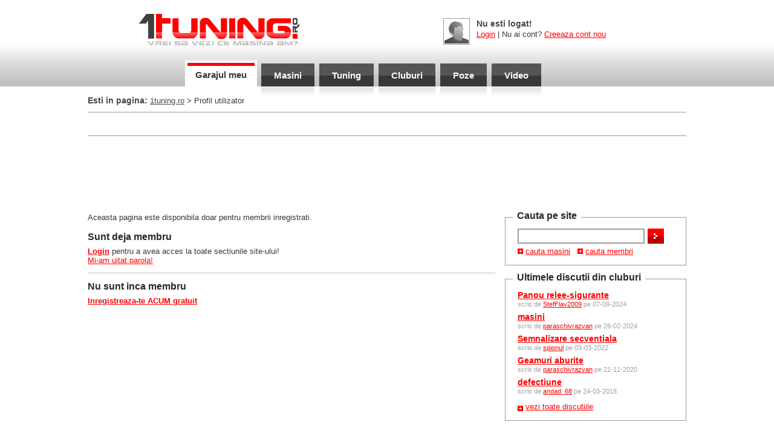

--- FILE ---
content_type: text/html; charset=UTF-8
request_url: https://www.1tuning.ro/cont/profile/dandreid
body_size: 13900
content:
<html>
<head>
<title>Profil utilizator</title>
<meta http-equiv="Content-Type" content="text/html; charset=utf-8">
<META NAME="Keywords" CONTENT="tuning, masini tunate, tuning auto, auto, masini, tunning">
<META NAME="Author" CONTENT="HTD Publishing | htd.ro">

<link rel="stylesheet" type="text/css" href="/_skins/1t/style.css">
<link rel="icon" href="/favicon.png" type="image/png">

<script type="text/javascript">
var gaJsHost = (("https:" == document.location.protocol) ? "https://ssl." : "http://www.");
document.write(unescape("%3Cscript src='" + gaJsHost + "google-analytics.com/ga.js' type='text/javascript'%3E%3C/script%3E"));
</script>
<script type="text/javascript">
try {
var pageTracker = _gat._getTracker("UA-9681957-1");
pageTracker._trackPageview();
} catch(err) {}</script>
<script type="text/javascript" src="/_js/functions.js"></script>

<script async src="//pagead2.googlesyndication.com/pagead/js/adsbygoogle.js"></script>
<script>
  (adsbygoogle = window.adsbygoogle || []).push({
    google_ad_client: "ca-pub-4756132367504951",
    enable_page_level_ads: true
  });
</script>

</head>                 
<body>

<center>

<table height="100" cellpadding="0" cellspacing="0" width="990">
 <td width="360" align="right"><a href="/"><img src="/_skins/1t/pics/1tuning.gif" border=0 style="margin:4px 10px 5px 0px"></a></td>
 <td align="right" style="padding-top:5px">


  <script type="text/javascript">
   function showlogin() {
    document.getElementById('opt1').style.display='none';
    document.getElementById('opt2').style.display='block';
   }
   function hidelogin() {
    document.getElementById('opt1').style.display='block';
    document.getElementById('opt2').style.display='none';
   }
  </script>

 <div id="opt1">
  <table>
   <td class="img"><img src="/_skins/1t/pics/no_photo.gif" width=40></td><td> &nbsp; </td>
   <td valign=top>
    <span class="big">Nu esti logat!</span><br><br style="font-size:2px"><a href="javascript:;" onclick="showlogin();">Login</a> | Nu ai cont? <a href="/cont/adduser">Creeaza cont nou</a>
   </td>
  </table>                                            
 </div>
 <div id="opt2" style="display:none">
  <form method="post" action="/cont/login/ok/1">
   <table cellspacing=3>
    <tr><td height=6></td></tr>
    <tr><td class="big">Membru</td><td class="big">Parola</td></tr>
    <tr><td><input name="username" type="text" style="width:80px" class="input"></td><td><input type="password" style="width:80px" name="password" class="input"></td><td width=1><span class="button"><input type="submit" value="Login"></span></td><td width=1><span class="button"><input type="button" value="Cancel" onclick="hidelogin();"></span></td></tr>
   </table>
  </form>
 </div>

 
 </td>

 <td width="130"></td>
</table>

<table cellpadding="0" cellspacing="0">
 <td>

<a href="/cont" class="a2">Garajul meu</a><a href="/masini_tunate" class="a1">Masini</a><a href="/tuning" class="a1">Tuning</a><a href="/cluburi" class="a1">Cluburi</a><a href="/poze_tuning_masini" class="a1">Poze</a><a href="/filme_tuning_masini" class="a1">Video</a>
 </td>
 <td width="80"></td>
</table>

<!-- centru -->
<table cellpadding="0" cellspacing="0" width="990">
<tr>
  <td height="15" valign="bottom">
   <span class="big">Esti in pagina:</span> <a href="/" class="head">1tuning.ro</a> > Profil utilizator
  </td>
</tr>
<tr><td valign="top">

<center>


</center> 

<p class="p5"></p>
<hr width="990">
<p class="p5"></p>
<script type="text/javascript"><!--
google_ad_client = "pub-4756132367504951";
/* 1tuning.ro / 728x15, creat 09.06.2009 */
google_ad_slot = "5376813927";
google_ad_width = 728;
google_ad_height = 15;
//-->
</script>
<script type="text/javascript"
src="http://pagead2.googlesyndication.com/pagead/show_ads.js">
</script>
<br/><p class="p7"></p><hr width="990"/><p class="p11"/></p>
</td></tr>

<tr><td align="center">
<script async src="//pagead2.googlesyndication.com/pagead/js/adsbygoogle.js"></script>
<!-- 1tuning 728x90 -->
<ins class="adsbygoogle"
     style="display:inline-block;width:728px;height:90px"
     data-ad-client="ca-pub-4756132367504951"
     data-ad-slot="5551574283"></ins>
<script>
(adsbygoogle = window.adsbygoogle || []).push({});
</script>
</td></tr>
</table>
<br/>
<table cellpadding="0" cellspacing="0" width="990">
 <tr>
  <td width="690"></td>
  <td rowspan="2" valign="top" width="300">

   <div class="box-container">
 <div class="box">Cauta pe site</div>
 <div class="box2">


<form action="http://www.1tuning.ro/cauta.php" id="cse-search-box">
  <div style="float:left;">

    <input type="hidden" name="cx" value="partner-pub-4756132367504951:xvdojadrjo7" />
    <input type="hidden" name="cof" value="FORID:9" />
    <input type="hidden" name="ie" value="ISO-8859-2" />
    <input type="text" name="q" style="width:210px; height:25px; border:2px solid #9f9f9f" />

  </div>
  <div class="button"><input type="submit" name="sa" value="" style="width:25px; margin-left:5px" /></div>
</form>

<br clear="all"><br style="font-size:4px">

<img src="/_skins/1t/pics/b.gif"> <a href="/masini_tunate">cauta masini</a>
 &nbsp; <img src="/_skins/1t/pics/b.gif"> <a href="/cont/users">cauta membri</a>

</div></div>
<!--   <script src="http://connect.facebook.net/en_US/all.js#xfbml=1"></script><fb:like-box href="https://www.facebook.com/TUNING.ro" width="300" show_faces="true" stream="false" header="false"></fb:like-box>  -->
   
   <p class="p5"></p>
<div class="box-container">
 <div class="box">Ultimele discutii din cluburi</div>
 <div class="box2">
   <a href="/cluburi/dacia_1310_probleme_tehnice/discutii/panou_relee-sigurante.html#last" class="f14" style="font-weight:bold">Panou relee-sigurante</a><br>
  <div class="small" style="margin-bottom:7px">scris de <a href="/cont/profile/StefFlav2009">StefFlav2009</a> pe 07-09-2024</div>
   <a href="/cluburi/bmw_e36/discutii/masini_0001.html#last" class="f14" style="font-weight:bold">masini</a><br>
  <div class="small" style="margin-bottom:7px">scris de <a href="/cont/profile/paraschivrazvan">paraschivrazvan</a> pe 26-02-2024</div>
   <a href="/cluburi/audi_vw_seat_skoda_club/discutii/semnalizare_secventiala.html#last" class="f14" style="font-weight:bold">Semnalizare secventiala</a><br>
  <div class="small" style="margin-bottom:7px">scris de <a href="/cont/profile/spionul">spionul</a> pe 03-03-2022</div>
   <a href="/cluburi/vw_golf_5/discutii/geamuri_aburite.html#last" class="f14" style="font-weight:bold">Geamuri aburite</a><br>
  <div class="small" style="margin-bottom:7px">scris de <a href="/cont/profile/paraschivrazvan">paraschivrazvan</a> pe 21-11-2020</div>
   <a href="/cluburi/vw_golf_5/discutii/defectiune.html#last" class="f14" style="font-weight:bold">defectiune</a><br>
  <div class="small" style="margin-bottom:7px">scris de <a href="/cont/profile/andad_68">andad_68</a> pe 24-03-2018</div>
 

 
 <br style="font-size:4px">
 <a href="/cluburi/" class="b">vezi toate discutiile</a>
 </div>
</div>
   <!--<a title="Ia-ti stickerul 1tuning" href="http://www.1tuning.ro/magazin/stickere"><img width="300" height="100" src="/_banners/1t-stickers.gif" vspace=7 border=0></a><br><br style="font-size:3px">
<a title="Hai la film!" href="http://www.1tuning.ro/concurs"><img width="300" height="100" src="/_banners/1t-concurs.gif" vspace=7 border=0></a><br><br style="font-size:3px">-->
<p class="p11"></p>

<script async src="//pagead2.googlesyndication.com/pagead/js/adsbygoogle.js"></script>
<!-- 1tuning 300x600 -->
<ins class="adsbygoogle"
     style="display:inline-block;width:300px;height:600px"
     data-ad-client="ca-pub-4756132367504951"
     data-ad-slot="4940495884"></ins>
<script>
(adsbygoogle = window.adsbygoogle || []).push({});
</script>
   <!-- cod ok shop EXPIRA 
<embed src="/_banners/Banner OK SHOP.swf" FlashVars="banner_link=http://www.ok-shop.ro/&banner_name=Banner OK SHOP.swf"  quality="high" bgcolor="#000000" width="300" height="250" name="Banner OK SHOP" align="middle" allowScriptAccess="sameDomain" type="application/x-shockwave-flash" pluginspage="http://www.macromedia.com/go/getflashplayer" />
<!--

<script type="text/javascript" src="http://www.htd.ro/banners/boom.js.php?site=1tuning&spatiu=300x250"></script>
-->

<!-- cod carmag.ro
<div id="cm_ocazia"></div>
<script type="text/javascript" src="http://www.carmag.ro/_ocazia.js.php?detalii=%26nbsp%3B&nocm=0"></script>
<div id="cm_top">cumpara de la <a href="http://www.carmag.ro" title="Magazin tuning auto">www.carMAG.ro</a></div><br style="font-size:4px">
sfarsit cod carmag.ro -->
<!--<a href="http://dieselhd.duralube.ro" target="_blank" rel="nofollow"><img src="/_banners/banner-performance.png" border=0></a><br>


<!-- <a title="Kit XENON" href="http://accesoriiautotuning.ro/" rel="nofollow" target="_blank"><img width="300" height="100" src="/_banners/bannerkitxenon.gif" border=0></a><br><br style="font-size:6px"> -->

<!-- <a title="Baterii auto" href="http://www.baterieauto.ro" target="_blank"><img width="300" height="100" src="/_banners/baterieauto_300x100.jpg" border=0></a><br><br style="font-size:6px"> -->


<!-- <a href="http://www.auto100.ro" target="_blank" rel="nofollow"><img src="/_banners/auto100.gif" border=0></a><br><p class="p11"></p> <!--e1411116l-->
<!-- <a href="http://www.anvelopa.ro" target="_blank" rel="nofollow"><img src="/_banners/300esrom.gif" border=0></a><br><p class="p11"></p> <!--e1711116l-->





  </td>
 </tr>

 <tr>
  <td valign="top" class="centru">




 Aceasta pagina este disponibila doar pentru membrii inregistrati.
<br><br>
<h2>Sunt deja membru</h2><br style="font-size:5px">
<a href="/cont/login"><b>Login</b></a> pentru a avea acces la toate sectiunile site-ului!<br>
<a href="/cont/lostpswd">Mi-am uitat parola!</a>
<br><br style="font-size:5px"><hr class="hr"><br style="font-size:5px">
<h2>Nu sunt inca membru</h2><br style="font-size:5px">
<a href="/cont/adduser"><b>Inregistreaza-te ACUM gratuit</a>



<!-- / content -->
  </td>
 </tr>
<tr><td colspan="2" style="padding-top:8px">

<script type="text/javascript"><!--
google_ad_client = "pub-4756132367504951";
/* 1tuning 728x15 jos, creat 10.06.2009 */
google_ad_slot = "0839695696";
google_ad_width = 728;
google_ad_height = 15;
//-->
</script>
<script type="text/javascript"
src="http://pagead2.googlesyndication.com/pagead/show_ads.js">
</script>
<br/><br/>
<center>                             
<hr style="margin-bottom:2px" align="left" width="990"><!-- <div style="height:90px; padding-top:10px">

</div> -->
</center>
</td></tr>
</table>
<table width="100%" cellpadding="0" cellspacing="0" style="height:240px; background:url('/_skins/1t/pics/bk2.gif') repeat-x bottom #fff">
<td valign="top" align="center">
<table cellpadding="0" cellspacing="0" width="990">
<tr>
 <td colspan="3" class="medium" style="padding-top:10px">
  <div class="floatleft"><img src="/_skins/1t/pics/nr1.gif" align=left> <b>Tu ce masina ai?</b> Vrei sa apara si masina ta pe 1tuning.ro? <a href="http://www.1tuning.ro/cont/editcar/-1"><b>Fa-i profilul acum!</b></a> Castiga premii si discount-uri!</div>
  <div width="62" class="floatright"><img src="/_skins/1t/pics/b3.gif" style="margin:5px 3px 0 0" align=left> <a href=#><b>sus</b></a></div>
 </td>
</tr>
<tr><td height="11" colspan="3" style="border-bottom:1px solid #999"><img src="/_skins/1t/pics/a.gif"></td></tr>

<!--
<tr>
 <td colspan=3 height=105 align=center>
 </td>
</tr>
-->
<tr><td height="12" colspan="3" style="border-top:0px solid #bfbfbf"><img src="/_skins/1t/pics/a.gif"></td></tr>
<tr>
 <td width=230 height=112 valign=top class="medium">
  <h2 style="margin-bottom:7px">Membri <span style="font-weight:normal">1tuning.ro</span></h2>
  Membri: <a href="/cont/users" class="medium">Cauta membru</a> | <a href="/cont/users?sort=1&order=1" class="medium">Top membri</a><br/><p class="p5"></p>
  Masini: &nbsp;<a href="/masini_tunate" class="medium">Cauta masina</a> | <a href=# class="medium">Top masini</a> | <a href=# class="medium">Nr.1</a><br/><p class="p5"></p>
  Puncte: <a href="/info/puncte" class="medium">Informatii</a> | <a href="/info/reduceri_premii" class="medium">Reduceri si premii</a><br>
 </td>
 <td width="485" align="center" valign="top" class="medium">
  <h2 style="margin-bottom:3px">Statistici <span style="font-weight:normal">1tuning.ro</span></h2>

158 vizitatori si 0 membri sunt acum online:<br>  
  <h2 style="margin:5px 0px 2px 0">Parteneri:</h2>
  <a href="https://www.bateriiauto.net" class="medium" title="Baterii auto la domiciliu">Baterii auto la domiciliu</a>

 </td>
 <td height="123" valign="top" class="medium" style="background:url('/_skins/1t/pics/logo_tuning.gif') no-repeat bottom right">
  <h2 style="margin-bottom:7px">Copyright <span style="font-weight:normal">1tuning.ro by <a href="http://www.htd.ro" target="_blank" style="font-size:12px">HTD</a></span><br style="font-size:3px"></h2>
  <a href="/info/despre_noi" class="medium" title="Prezentarea proiectului 1tuning si a redactiei si colaboratorilor sai">Despre noi</a> | <a href="/info/conditii_utilizare" class="medium" title="Termeni si conditii pentru folosirea site-ului 1tuning.ro">Conditii utilizare</a><br/><p class="p5"></p>
  <a href="/info/parteneri" class="medium" title="Partenerii si prietenii 1tuning.ro">Parteneri</a> | <a href="/info/publicitate" class="medium" title="Promoveaza produsele sau serviciile tale pe 1tuning.ro!">Publicitate</a><br/><p class="p5"></p>
  <a href="/info/contact" class="medium" title="Coordonate de contact">Contacteaza-ne!</a>
 </td>
</tr>
<tr>
 <td height=61 colspan=2 valign=top>
  </td>
 <td valign=top>

<!--/Start Trafic.ro/-->
<script type="text/javascript">t_rid="1tuning";</script>
<script type="text/javascript" src="http://storage.trafic.ro/js/trafic.js"
> ></script><noscript><a href="http://www.trafic.ro/top/?rid=1tuning"
 target="_blank"><img border="0" alt="trafic ranking"
 src="http://log.trafic.ro/cgi-bin/pl.dll?rid=1tuning"/></a>
</noscript>
<!--/End Trafic.ro/-->

 </td>
</tr>
</table>

</td>
</table>
<br>
</center>
</body>


</html>

--- FILE ---
content_type: text/html; charset=utf-8
request_url: https://www.google.com/recaptcha/api2/aframe
body_size: 269
content:
<!DOCTYPE HTML><html><head><meta http-equiv="content-type" content="text/html; charset=UTF-8"></head><body><script nonce="VN-SlaD369WzGJYLWcZ6SQ">/** Anti-fraud and anti-abuse applications only. See google.com/recaptcha */ try{var clients={'sodar':'https://pagead2.googlesyndication.com/pagead/sodar?'};window.addEventListener("message",function(a){try{if(a.source===window.parent){var b=JSON.parse(a.data);var c=clients[b['id']];if(c){var d=document.createElement('img');d.src=c+b['params']+'&rc='+(localStorage.getItem("rc::a")?sessionStorage.getItem("rc::b"):"");window.document.body.appendChild(d);sessionStorage.setItem("rc::e",parseInt(sessionStorage.getItem("rc::e")||0)+1);localStorage.setItem("rc::h",'1768953111280');}}}catch(b){}});window.parent.postMessage("_grecaptcha_ready", "*");}catch(b){}</script></body></html>

--- FILE ---
content_type: text/css
request_url: https://www.1tuning.ro/_skins/1t/style.css
body_size: 5861
content:
body {margin:0px; padding:0px; font:13px Trebuchet MS, Arial; color:#383838; background:url('pics/bk.gif') repeat-x 0 68px #fff;}
td {font:13px Trebuchet MS, Arial; color:#383838}
th {font:14px Trebuchet MS, Arial; background-color:#bfbfbf; font-weight:bold; color:#484848; line-height:19px; margin:0px; text-align:left}

a {color:red}
a:hover {text-decoration:none}

i {font-weight:normal}

.head {color:#484848}
.head2 {color:#848484}


.big {font:14px Trebuchet MS, Arial; font-weight:bold; color:#484848;}
.medium {font:12px Trebuchet MS, Arial; color:#818181;line-height:15px;}
.small {font:11px Trebuchet MS, Arial; color:#a1a1a1;}

.f15 {font:16px Trebuchet MS, Arial; line-height:19px;}
.f14 {font:14px Trebuchet MS, Arial; line-height:17px}
.f13 {font:13px Trebuchet MS, Arial; line-height:15px}

.red {color:red}
.gri {color:#9f9f9f}
.gri1 {color:#5f5f5f}
.gri2 {color:#dfdfdf}

.small2 {font:11px Trebuchet MS, Arial; color:#484848; text-decoration:none}

h1 {font:22px Trebuchet MS, Arial; font-weight:normal; color:#181818; line-height:24px; margin:0px}
h2 {font:16px Trebuchet MS, Arial; font-weight:bold; color:#282828; line-height:20px; margin:0px}
h3 {padding:0px 28px 0px 28px; text-align:left; font-size:14px; font-weight:bold; background:url(pics/bkph.gif); height:32px; line-height:32px; color:white; margin:13px 0 12px 0}
h4 {padding:0px 0px 0px 28px; text-align:left; font-size:14px; font-weight:bold; background:url(pics/bkphred.gif); height:32px; line-height:32px; color:white; margin:13px 0 12px 0}

.box-container {border:1px solid #999; margin:13px 0px 5px 0px}
.box {font:16px Trebuchet MS, Arial; font-weight:bold; color:#282828; position:relative; top:-12px; display:inline; background-color:#fff; padding:0px 7px; margin:12px}
.box2 {padding:0 5px 15px 20px}

li {font-size:14px;font-weight:bold;list-style-type:square;color:#f00;margin-bottom:4px}
.li2 {font-size:13px;font-weight:bold;list-style-type:square;color:#383838;margin-bottom:4px}
.li3 {font-size:13px;font-weight:normal;list-style-type:square;color:#383838;margin-bottom:4px}
.subm {font-size:13px;font-weight:normal;padding:4px 0px 15px 14px;line-height:20px}
.subm2 {font-size:12px;font-weight:normal;padding:4px 0px 15px 16px;line-height:16px;}

.a1 {background:url('pics/bk_m.gif') repeat-x 0 0; height:53px; font:15px Trebuchet MS, Arial; font-weight:bold; text-decoration:none; color:#ffffff; padding:0px 21px 0px 21px; margin:5px 4px 0px 4px; line-height:39px; float:left;}
.a1:hover {color:#FFDE00}

.a2 {background:url('pics/bk_ms.gif') repeat-x 0 0; height:49px; font:15px Trebuchet MS, Arial; font-weight:bold; text-decoration:none; color:#383838; border-width:4px 4px 0px 4px; border-color:#fff; border-style:solid; padding:0px 13px 0px 13px; margin:0px 3px 0px 4px; line-height:39px; cursor:pointer; float:left; display:block;}
.a2:hover {color:#ff0000}

#main-img {width:490px; margin:1px 0px 1px 0px; display:block; margin-left:auto; margin-right:auto;}
.main-img {border:1px solid #999; }

.home-img {width:250px; height:160px; display:block; overflow:hidden; border:1px solid #a4aaaf; margin:16px 20px 16px 0;}

.img {border:1px solid #999;clear:both}
.img2 {border:1px solid white}
.img3 {border:1px solid #999; padding:1px}

.button input {
  float:left;border:0;height:25px;
  padding:0 10 2px 17px;
  padding:"0 0 1px 13px";
  background: url("pics/but.gif") no-repeat;
  font:13px Trebuchet MS, Arial;
  color:#ffffff; font-weight:bold;
  cursor:hand;pointer:hand;
 }

.input {font:12px Trebuchet MS, Arial; height:25px}
.textarea {font:12px Trebuchet MS, Arial}

.centru { 
 padding:6px 16px 6px 0px;
 }

.left { width:175px; padding-right:20px; vertical-align:top}
.left2 { width:160px; padding-right:10px; vertical-align:top}

.cevrei {background:#e1e1e1;padding:12px 12px 10px 16px}
/* ----- */

.inpageh {padding:0px 28px 0px 28px; text-align:left; font-size:14px; font-weight:bold; background:url(pics/bkph.gif); height:32px; line-height:32px; color:white}
.link_red {color:red}
.tooltip {font-size:11px; margin:4px 15px 4px 18px}

hr {border:0px; height:1px; color:#999; background:#999}
.hr {border:0px;  height:1px; color:#c0c0c0; background:#c0c0c0}

.floatright {float:right}
.floatleft  {float:left}
.clearboth  {clear:both}
.clearleft  {clear:left}


form {display:inline}

.p3  {padding:1px; margin:0px; display:block}
.p5  {padding:2px; margin:0px; display:block}
.p7  {padding:3px; margin:0px; display:block}
.p9  {padding:4px; margin:0px; display:block}
.p11 {padding:5px; margin:0px; display:block}
.p15 {padding:6px; margin:0px; display:block}

.font11 {font-size:11px}
.font12 {font-size:12px}
.font13 {font-size:13px}
.font14 {font-size:14px}
.font15 {font-size:15px}
.font16 {font-size:16px}
.font17 {font-size:17px}
.font18 {font-size:18px}
.font21 {font-size:21px}


.h1 {display:inline; font-size:19px; color:#949494}
.h2 {display:inline; font-size:17px; color:#949494}
.h3 {display:inline; font-size:15px; color:#949494}
.h4 {display:inline; font-size:13px; color:#848484}
.h5 {display:inline; font-size:11px; color:#848484}
.h6 {display:inline; font-size:10px; color:#848484}

.b {background:url(pics/b1.gif) no-repeat 0% 6px; padding-left:13px}

/* --carmag-- */

   #cm_top    {font:11px Arial; color:#999999;margin:0 0 8 0; line-height:11px}
   #cm_top_f  {font:18px Arial; color:#444444; font-weight:bold}

   #cm_title  {font:14px Arial; font-weight:bold; color:#FF0000;}
   #cm_pic    {border:0px; margin-left:3px}
   #cm_pret1  {font:13px Arial; text-decoration:line-through; color:#828282}
   #cm_pret2  {font:14px Arial; font-weight:bold; color:#FF0000}
   #cm_link   {color:#FF0000; height:21px; margin:10 0 5 0; text-decoration:none; display:block; background:url('http://www.carmag.ro/skins/cm/pics/detalii.gif') no-repeat}
   #cm_link:hover {text-decoration:none; filter:alpha(style=10,opacity=80); zoom:1; opacity:0.8}
   #cm_ocazia { width:100%; text-align:left}
   #cm_ocazia_2 {border:1px solid #999; padding:4 5 5 10; margin-bottom:4px}

--- FILE ---
content_type: application/javascript
request_url: https://www.1tuning.ro/_js/functions.js
body_size: 4036
content:
function bookmark() {
 url='http://www.1tuning.ro';
 title='Vrei sa vezi ce masina am?';

 if (document.all) window.external.AddFavorite(url,title);
  else alert ('Apasa CTRL+D pentru a adauga acest site la Bookmarks');
}

function selectall (form) {
 val=form.elements['selall'].checked;
 for (i=0; i<form.elements.length; i++)
  if ((form.elements[i].type=='checkbox')&&(form.elements[i].type!='selall')) form.elements[i].checked=val;
}

function winopen (nm, fx, fy, mdl) {
 sw=screen.width-8; sh=screen.height-55;
 s='no';
 if (fx>sw) { x=0; s='yes'; fx=sw; } else x=Math.round((sw-fx)/2);
 if (fy>sh) { y=0; s='yes'; fy=sh; } else y=Math.round((sh-fy)/2);
 abc=window.open('/_popup.php?mdl='+mdl+'&nm='+nm,'ViewPic','top='+y+',left='+x+',width='+fx+',height='+fy+',scrollbars='+s);
}

// rating

rateditems=new Array();

function rateset(id,result,startype) {
 for (i=1; i<=5; i++)
  document.getElementById('rate'+id+'_'+i).src='/_skins/1t/pics/'+startype+'_'+((i<=result)?('f'):('e'))+'.gif';
}

function rateover(x,startype) {
 tmp=x.split('_');
 if (!rateditems[tmp[0]])
  rateset(tmp[0],parseInt(tmp[1]),startype);
}

function rateout(x,startype,value) {
 tmp=x.split('_');
 if (!rateditems[tmp[0]])
  rateset(tmp[0],value,startype);
}

function rateclick(x,startype,islogged,module) {
 tmp=x.split('_');
 if (!rateditems[tmp[0]]) {
  if (!islogged) document.getElementById('ratetext'+tmp[0]).innerHTML='Nu poti vota! Trebuie sa te logezi sau <a href="/cont/adduser">sa-ti faci cont</a>.';
   else
    window.bufferrate.location.href='/_rate.php?module='+module+'&id='+tmp[0]+'&vote='+tmp[1]+'&startype='+startype;
 }
}

function rateupdate(id,result,startype) {
 rateditems[id]=1;
 rateset(id,result,startype);
 document.getElementById('ratetext'+id).innerHTML='Votul tau a fost inregistrat.';
}

// devcode

function insertTag(field,to,tc,ic,l1) {
 if (ic) {
  x=prompt(l1,'');
  if (x)
   insertAtCursor(field,to+x+tc);
 } else insertAtCursor(field,to);
 field.focus();
}

function insertEmoticon(field,x) {
 insertAtCursor(field,x);
 field.focus();
}

function insertAtCursor(field,value) {
 if (document.selection) {
// IE & Opera
  field.focus();
  sel=document.selection.createRange();
  sel.text=value;
 } else
    if (field.selectionStart||field.selectionStart=='0') {
// Mozilla
     var startPos=field.selectionStart;
     var endPos=field.selectionEnd;
     field.value=field.value.substring(0, startPos)+value+field.value.substring(endPos, field.value.length);
    } else
       field.value+=value;
}

// 1tuning

function loadmodele(id,l_choose) {
 if (id!=-1) {
  window.buffer.location.href='/_getmodele.php?id='+id;
 } else {
    document.adauga.e_model.disabled=true;
    document.adauga.e_model.selectedIndex=0;
    document.adauga.e_model.options[0].text='Alege model';
   }
}

function updatemdl(tmp,l_choose) {
 document.adauga.e_model.disabled=false;
 document.adauga.e_model.options.length=0;

 tmp=tmp.split(';');
 document.adauga.e_model.options[0]=new Option('Alege model',-1);

 for (i=0; i<tmp.length; i++) {
  tmp2=tmp[i].split('|');
  document.adauga.e_model.options[i+1]=new Option(tmp2[1],tmp2[0]);
 }
}

ie=((document.all)?(1):(0));
isbula=0;

function movebula(e) {                       
 obj=document.getElementById('bula').style;
 if (isbula) {
  x=ie?document.body.scrollLeft+window.event.x:window.pageXOffset+e.clientX;
  y=ie?document.body.scrollTop+window.event.y:window.pageYOffset+e.clientY;

  obj.left=x+16;
  obj.top=y-20;
 }
}

function showbula(user,masina,e) {
 document.onmousemove=movebula;

 x=ie?document.body.scrollLeft+event.clientX:window.pageXOffset+e.clientX;
 y=ie?document.body.scrollTop+event.clientY:window.pageYOffset+e.clientY;

 obj2=document.getElementById('bula');
 obj2.style.left=x+16;
 obj2.style.top=y-20;
 obj2.style.display='block';
 obj2.innerHTML='<div class="tooltip">User: '+user+'<br><b>'+masina+'</b></div>';
 isbula=1;
}

function hidebula(e) {
 document.getElementById('bula').style.display='none';
 isbula=0;
}